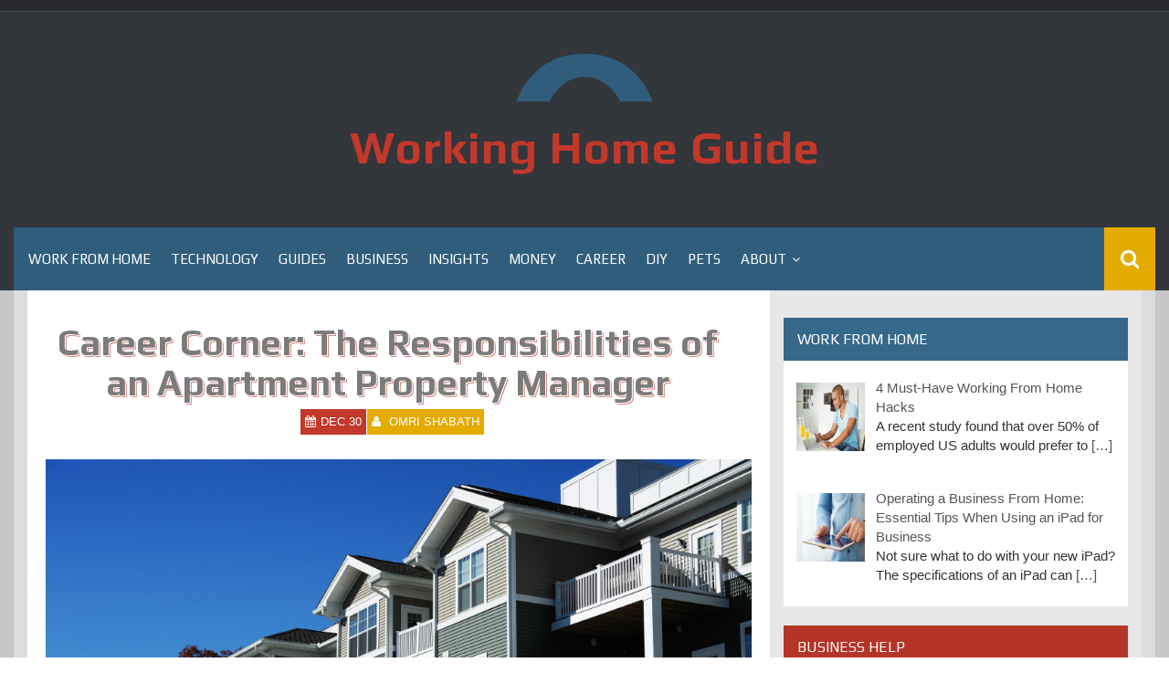

--- FILE ---
content_type: text/html; charset=UTF-8
request_url: https://www.workinghomeguide.com/26979/career-corner-the-responsibilities-of-an-apartment-property-manager
body_size: 13569
content:
<!DOCTYPE html>
<html dir="ltr" lang="en-US">
<head>
    <meta charset="UTF-8">
    <meta name="viewport" content="width=device-width, initial-scale=1">
    <link rel="profile" href="https://gmpg.org/xfn/11">
    <link rel="pingback" href="https://www.workinghomeguide.com/xmlrpc.php">

    <title>Career Corner: The Responsibilities of an Apartment Property Manager</title>
	<style>img:is([sizes="auto" i], [sizes^="auto," i]) { contain-intrinsic-size: 3000px 1500px }</style>
	
		<!-- All in One SEO 4.8.7 - aioseo.com -->
	<meta name="description" content="Are you considering a career change? Are you wondering about what life is like for an apartment property manager? A career in property management offers the opportunity for lots of growth and competitive benefits. Starting down the road can seem intimidating at first, but it may not be as difficult as you think. Here&#039;s what" />
	<meta name="robots" content="max-snippet:-1, max-image-preview:large, max-video-preview:-1" />
	<meta name="author" content="Omri Shabath"/>
	<link rel="canonical" href="https://www.workinghomeguide.com/26979/career-corner-the-responsibilities-of-an-apartment-property-manager" />
	<meta name="generator" content="All in One SEO (AIOSEO) 4.8.7" />
		<script type="application/ld+json" class="aioseo-schema">
			{"@context":"https:\/\/schema.org","@graph":[{"@type":"Article","@id":"https:\/\/www.workinghomeguide.com\/26979\/career-corner-the-responsibilities-of-an-apartment-property-manager#article","name":"Career Corner: The Responsibilities of an Apartment Property Manager","headline":"Career Corner: The Responsibilities of an Apartment Property Manager","author":{"@id":"https:\/\/www.workinghomeguide.com\/author\/omrish#author"},"publisher":{"@id":"https:\/\/www.workinghomeguide.com\/#organization"},"image":{"@type":"ImageObject","url":"https:\/\/www.workinghomeguide.com\/wp-content\/uploads\/2020\/12\/9693413386cebc36dea68442d21daf0a.jpg","width":2000,"height":1331,"caption":"Apartment Property Manager"},"datePublished":"2020-12-30T18:55:04-08:00","dateModified":"2021-01-18T07:11:28-08:00","inLanguage":"en-US","mainEntityOfPage":{"@id":"https:\/\/www.workinghomeguide.com\/26979\/career-corner-the-responsibilities-of-an-apartment-property-manager#webpage"},"isPartOf":{"@id":"https:\/\/www.workinghomeguide.com\/26979\/career-corner-the-responsibilities-of-an-apartment-property-manager#webpage"},"articleSection":"Career"},{"@type":"BreadcrumbList","@id":"https:\/\/www.workinghomeguide.com\/26979\/career-corner-the-responsibilities-of-an-apartment-property-manager#breadcrumblist","itemListElement":[{"@type":"ListItem","@id":"https:\/\/www.workinghomeguide.com#listItem","position":1,"name":"Home","item":"https:\/\/www.workinghomeguide.com","nextItem":{"@type":"ListItem","@id":"https:\/\/www.workinghomeguide.com\/category\/career#listItem","name":"Career"}},{"@type":"ListItem","@id":"https:\/\/www.workinghomeguide.com\/category\/career#listItem","position":2,"name":"Career","item":"https:\/\/www.workinghomeguide.com\/category\/career","nextItem":{"@type":"ListItem","@id":"https:\/\/www.workinghomeguide.com\/26979\/career-corner-the-responsibilities-of-an-apartment-property-manager#listItem","name":"Career Corner: The Responsibilities of an Apartment Property Manager"},"previousItem":{"@type":"ListItem","@id":"https:\/\/www.workinghomeguide.com#listItem","name":"Home"}},{"@type":"ListItem","@id":"https:\/\/www.workinghomeguide.com\/26979\/career-corner-the-responsibilities-of-an-apartment-property-manager#listItem","position":3,"name":"Career Corner: The Responsibilities of an Apartment Property Manager","previousItem":{"@type":"ListItem","@id":"https:\/\/www.workinghomeguide.com\/category\/career#listItem","name":"Career"}}]},{"@type":"Organization","@id":"https:\/\/www.workinghomeguide.com\/#organization","name":"Working Home Guide","url":"https:\/\/www.workinghomeguide.com\/","logo":{"@type":"ImageObject","url":"https:\/\/www.workinghomeguide.com\/wp-content\/uploads\/2018\/04\/whg-icon-9.gif","@id":"https:\/\/www.workinghomeguide.com\/26979\/career-corner-the-responsibilities-of-an-apartment-property-manager\/#organizationLogo","width":150,"height":65},"image":{"@id":"https:\/\/www.workinghomeguide.com\/26979\/career-corner-the-responsibilities-of-an-apartment-property-manager\/#organizationLogo"}},{"@type":"Person","@id":"https:\/\/www.workinghomeguide.com\/author\/omrish#author","url":"https:\/\/www.workinghomeguide.com\/author\/omrish","name":"Omri Shabath","image":{"@type":"ImageObject","@id":"https:\/\/www.workinghomeguide.com\/26979\/career-corner-the-responsibilities-of-an-apartment-property-manager#authorImage","url":"https:\/\/secure.gravatar.com\/avatar\/89b18f88236379fdaa752c55a7ea78c1e0fdd257d4910bf840a8455310568b04?s=96&d=mm&r=g","width":96,"height":96,"caption":"Omri Shabath"}},{"@type":"WebPage","@id":"https:\/\/www.workinghomeguide.com\/26979\/career-corner-the-responsibilities-of-an-apartment-property-manager#webpage","url":"https:\/\/www.workinghomeguide.com\/26979\/career-corner-the-responsibilities-of-an-apartment-property-manager","name":"Career Corner: The Responsibilities of an Apartment Property Manager","description":"Are you considering a career change? Are you wondering about what life is like for an apartment property manager? A career in property management offers the opportunity for lots of growth and competitive benefits. Starting down the road can seem intimidating at first, but it may not be as difficult as you think. Here's what","inLanguage":"en-US","isPartOf":{"@id":"https:\/\/www.workinghomeguide.com\/#website"},"breadcrumb":{"@id":"https:\/\/www.workinghomeguide.com\/26979\/career-corner-the-responsibilities-of-an-apartment-property-manager#breadcrumblist"},"author":{"@id":"https:\/\/www.workinghomeguide.com\/author\/omrish#author"},"creator":{"@id":"https:\/\/www.workinghomeguide.com\/author\/omrish#author"},"image":{"@type":"ImageObject","url":"https:\/\/www.workinghomeguide.com\/wp-content\/uploads\/2020\/12\/9693413386cebc36dea68442d21daf0a.jpg","@id":"https:\/\/www.workinghomeguide.com\/26979\/career-corner-the-responsibilities-of-an-apartment-property-manager\/#mainImage","width":2000,"height":1331,"caption":"Apartment Property Manager"},"primaryImageOfPage":{"@id":"https:\/\/www.workinghomeguide.com\/26979\/career-corner-the-responsibilities-of-an-apartment-property-manager#mainImage"},"datePublished":"2020-12-30T18:55:04-08:00","dateModified":"2021-01-18T07:11:28-08:00"},{"@type":"WebSite","@id":"https:\/\/www.workinghomeguide.com\/#website","url":"https:\/\/www.workinghomeguide.com\/","name":"Working Home Guide","inLanguage":"en-US","publisher":{"@id":"https:\/\/www.workinghomeguide.com\/#organization"}}]}
		</script>
		<!-- All in One SEO -->

<link rel='dns-prefetch' href='//fonts.googleapis.com' />
<link rel="alternate" type="application/rss+xml" title="Working Home Guide &raquo; Feed" href="https://www.workinghomeguide.com/feed" />
<script type="text/javascript">
/* <![CDATA[ */
window._wpemojiSettings = {"baseUrl":"https:\/\/s.w.org\/images\/core\/emoji\/16.0.1\/72x72\/","ext":".png","svgUrl":"https:\/\/s.w.org\/images\/core\/emoji\/16.0.1\/svg\/","svgExt":".svg","source":{"concatemoji":"https:\/\/www.workinghomeguide.com\/wp-includes\/js\/wp-emoji-release.min.js?ver=6.8.3"}};
/*! This file is auto-generated */
!function(s,n){var o,i,e;function c(e){try{var t={supportTests:e,timestamp:(new Date).valueOf()};sessionStorage.setItem(o,JSON.stringify(t))}catch(e){}}function p(e,t,n){e.clearRect(0,0,e.canvas.width,e.canvas.height),e.fillText(t,0,0);var t=new Uint32Array(e.getImageData(0,0,e.canvas.width,e.canvas.height).data),a=(e.clearRect(0,0,e.canvas.width,e.canvas.height),e.fillText(n,0,0),new Uint32Array(e.getImageData(0,0,e.canvas.width,e.canvas.height).data));return t.every(function(e,t){return e===a[t]})}function u(e,t){e.clearRect(0,0,e.canvas.width,e.canvas.height),e.fillText(t,0,0);for(var n=e.getImageData(16,16,1,1),a=0;a<n.data.length;a++)if(0!==n.data[a])return!1;return!0}function f(e,t,n,a){switch(t){case"flag":return n(e,"\ud83c\udff3\ufe0f\u200d\u26a7\ufe0f","\ud83c\udff3\ufe0f\u200b\u26a7\ufe0f")?!1:!n(e,"\ud83c\udde8\ud83c\uddf6","\ud83c\udde8\u200b\ud83c\uddf6")&&!n(e,"\ud83c\udff4\udb40\udc67\udb40\udc62\udb40\udc65\udb40\udc6e\udb40\udc67\udb40\udc7f","\ud83c\udff4\u200b\udb40\udc67\u200b\udb40\udc62\u200b\udb40\udc65\u200b\udb40\udc6e\u200b\udb40\udc67\u200b\udb40\udc7f");case"emoji":return!a(e,"\ud83e\udedf")}return!1}function g(e,t,n,a){var r="undefined"!=typeof WorkerGlobalScope&&self instanceof WorkerGlobalScope?new OffscreenCanvas(300,150):s.createElement("canvas"),o=r.getContext("2d",{willReadFrequently:!0}),i=(o.textBaseline="top",o.font="600 32px Arial",{});return e.forEach(function(e){i[e]=t(o,e,n,a)}),i}function t(e){var t=s.createElement("script");t.src=e,t.defer=!0,s.head.appendChild(t)}"undefined"!=typeof Promise&&(o="wpEmojiSettingsSupports",i=["flag","emoji"],n.supports={everything:!0,everythingExceptFlag:!0},e=new Promise(function(e){s.addEventListener("DOMContentLoaded",e,{once:!0})}),new Promise(function(t){var n=function(){try{var e=JSON.parse(sessionStorage.getItem(o));if("object"==typeof e&&"number"==typeof e.timestamp&&(new Date).valueOf()<e.timestamp+604800&&"object"==typeof e.supportTests)return e.supportTests}catch(e){}return null}();if(!n){if("undefined"!=typeof Worker&&"undefined"!=typeof OffscreenCanvas&&"undefined"!=typeof URL&&URL.createObjectURL&&"undefined"!=typeof Blob)try{var e="postMessage("+g.toString()+"("+[JSON.stringify(i),f.toString(),p.toString(),u.toString()].join(",")+"));",a=new Blob([e],{type:"text/javascript"}),r=new Worker(URL.createObjectURL(a),{name:"wpTestEmojiSupports"});return void(r.onmessage=function(e){c(n=e.data),r.terminate(),t(n)})}catch(e){}c(n=g(i,f,p,u))}t(n)}).then(function(e){for(var t in e)n.supports[t]=e[t],n.supports.everything=n.supports.everything&&n.supports[t],"flag"!==t&&(n.supports.everythingExceptFlag=n.supports.everythingExceptFlag&&n.supports[t]);n.supports.everythingExceptFlag=n.supports.everythingExceptFlag&&!n.supports.flag,n.DOMReady=!1,n.readyCallback=function(){n.DOMReady=!0}}).then(function(){return e}).then(function(){var e;n.supports.everything||(n.readyCallback(),(e=n.source||{}).concatemoji?t(e.concatemoji):e.wpemoji&&e.twemoji&&(t(e.twemoji),t(e.wpemoji)))}))}((window,document),window._wpemojiSettings);
/* ]]> */
</script>
<style id='wp-emoji-styles-inline-css' type='text/css'>

	img.wp-smiley, img.emoji {
		display: inline !important;
		border: none !important;
		box-shadow: none !important;
		height: 1em !important;
		width: 1em !important;
		margin: 0 0.07em !important;
		vertical-align: -0.1em !important;
		background: none !important;
		padding: 0 !important;
	}
</style>
<link rel='stylesheet' id='wp-block-library-css' href='https://www.workinghomeguide.com/wp-includes/css/dist/block-library/style.min.css?ver=6.8.3' type='text/css' media='all' />
<style id='classic-theme-styles-inline-css' type='text/css'>
/*! This file is auto-generated */
.wp-block-button__link{color:#fff;background-color:#32373c;border-radius:9999px;box-shadow:none;text-decoration:none;padding:calc(.667em + 2px) calc(1.333em + 2px);font-size:1.125em}.wp-block-file__button{background:#32373c;color:#fff;text-decoration:none}
</style>
<style id='global-styles-inline-css' type='text/css'>
:root{--wp--preset--aspect-ratio--square: 1;--wp--preset--aspect-ratio--4-3: 4/3;--wp--preset--aspect-ratio--3-4: 3/4;--wp--preset--aspect-ratio--3-2: 3/2;--wp--preset--aspect-ratio--2-3: 2/3;--wp--preset--aspect-ratio--16-9: 16/9;--wp--preset--aspect-ratio--9-16: 9/16;--wp--preset--color--black: #000000;--wp--preset--color--cyan-bluish-gray: #abb8c3;--wp--preset--color--white: #ffffff;--wp--preset--color--pale-pink: #f78da7;--wp--preset--color--vivid-red: #cf2e2e;--wp--preset--color--luminous-vivid-orange: #ff6900;--wp--preset--color--luminous-vivid-amber: #fcb900;--wp--preset--color--light-green-cyan: #7bdcb5;--wp--preset--color--vivid-green-cyan: #00d084;--wp--preset--color--pale-cyan-blue: #8ed1fc;--wp--preset--color--vivid-cyan-blue: #0693e3;--wp--preset--color--vivid-purple: #9b51e0;--wp--preset--gradient--vivid-cyan-blue-to-vivid-purple: linear-gradient(135deg,rgba(6,147,227,1) 0%,rgb(155,81,224) 100%);--wp--preset--gradient--light-green-cyan-to-vivid-green-cyan: linear-gradient(135deg,rgb(122,220,180) 0%,rgb(0,208,130) 100%);--wp--preset--gradient--luminous-vivid-amber-to-luminous-vivid-orange: linear-gradient(135deg,rgba(252,185,0,1) 0%,rgba(255,105,0,1) 100%);--wp--preset--gradient--luminous-vivid-orange-to-vivid-red: linear-gradient(135deg,rgba(255,105,0,1) 0%,rgb(207,46,46) 100%);--wp--preset--gradient--very-light-gray-to-cyan-bluish-gray: linear-gradient(135deg,rgb(238,238,238) 0%,rgb(169,184,195) 100%);--wp--preset--gradient--cool-to-warm-spectrum: linear-gradient(135deg,rgb(74,234,220) 0%,rgb(151,120,209) 20%,rgb(207,42,186) 40%,rgb(238,44,130) 60%,rgb(251,105,98) 80%,rgb(254,248,76) 100%);--wp--preset--gradient--blush-light-purple: linear-gradient(135deg,rgb(255,206,236) 0%,rgb(152,150,240) 100%);--wp--preset--gradient--blush-bordeaux: linear-gradient(135deg,rgb(254,205,165) 0%,rgb(254,45,45) 50%,rgb(107,0,62) 100%);--wp--preset--gradient--luminous-dusk: linear-gradient(135deg,rgb(255,203,112) 0%,rgb(199,81,192) 50%,rgb(65,88,208) 100%);--wp--preset--gradient--pale-ocean: linear-gradient(135deg,rgb(255,245,203) 0%,rgb(182,227,212) 50%,rgb(51,167,181) 100%);--wp--preset--gradient--electric-grass: linear-gradient(135deg,rgb(202,248,128) 0%,rgb(113,206,126) 100%);--wp--preset--gradient--midnight: linear-gradient(135deg,rgb(2,3,129) 0%,rgb(40,116,252) 100%);--wp--preset--font-size--small: 13px;--wp--preset--font-size--medium: 20px;--wp--preset--font-size--large: 36px;--wp--preset--font-size--x-large: 42px;--wp--preset--spacing--20: 0.44rem;--wp--preset--spacing--30: 0.67rem;--wp--preset--spacing--40: 1rem;--wp--preset--spacing--50: 1.5rem;--wp--preset--spacing--60: 2.25rem;--wp--preset--spacing--70: 3.38rem;--wp--preset--spacing--80: 5.06rem;--wp--preset--shadow--natural: 6px 6px 9px rgba(0, 0, 0, 0.2);--wp--preset--shadow--deep: 12px 12px 50px rgba(0, 0, 0, 0.4);--wp--preset--shadow--sharp: 6px 6px 0px rgba(0, 0, 0, 0.2);--wp--preset--shadow--outlined: 6px 6px 0px -3px rgba(255, 255, 255, 1), 6px 6px rgba(0, 0, 0, 1);--wp--preset--shadow--crisp: 6px 6px 0px rgba(0, 0, 0, 1);}:where(.is-layout-flex){gap: 0.5em;}:where(.is-layout-grid){gap: 0.5em;}body .is-layout-flex{display: flex;}.is-layout-flex{flex-wrap: wrap;align-items: center;}.is-layout-flex > :is(*, div){margin: 0;}body .is-layout-grid{display: grid;}.is-layout-grid > :is(*, div){margin: 0;}:where(.wp-block-columns.is-layout-flex){gap: 2em;}:where(.wp-block-columns.is-layout-grid){gap: 2em;}:where(.wp-block-post-template.is-layout-flex){gap: 1.25em;}:where(.wp-block-post-template.is-layout-grid){gap: 1.25em;}.has-black-color{color: var(--wp--preset--color--black) !important;}.has-cyan-bluish-gray-color{color: var(--wp--preset--color--cyan-bluish-gray) !important;}.has-white-color{color: var(--wp--preset--color--white) !important;}.has-pale-pink-color{color: var(--wp--preset--color--pale-pink) !important;}.has-vivid-red-color{color: var(--wp--preset--color--vivid-red) !important;}.has-luminous-vivid-orange-color{color: var(--wp--preset--color--luminous-vivid-orange) !important;}.has-luminous-vivid-amber-color{color: var(--wp--preset--color--luminous-vivid-amber) !important;}.has-light-green-cyan-color{color: var(--wp--preset--color--light-green-cyan) !important;}.has-vivid-green-cyan-color{color: var(--wp--preset--color--vivid-green-cyan) !important;}.has-pale-cyan-blue-color{color: var(--wp--preset--color--pale-cyan-blue) !important;}.has-vivid-cyan-blue-color{color: var(--wp--preset--color--vivid-cyan-blue) !important;}.has-vivid-purple-color{color: var(--wp--preset--color--vivid-purple) !important;}.has-black-background-color{background-color: var(--wp--preset--color--black) !important;}.has-cyan-bluish-gray-background-color{background-color: var(--wp--preset--color--cyan-bluish-gray) !important;}.has-white-background-color{background-color: var(--wp--preset--color--white) !important;}.has-pale-pink-background-color{background-color: var(--wp--preset--color--pale-pink) !important;}.has-vivid-red-background-color{background-color: var(--wp--preset--color--vivid-red) !important;}.has-luminous-vivid-orange-background-color{background-color: var(--wp--preset--color--luminous-vivid-orange) !important;}.has-luminous-vivid-amber-background-color{background-color: var(--wp--preset--color--luminous-vivid-amber) !important;}.has-light-green-cyan-background-color{background-color: var(--wp--preset--color--light-green-cyan) !important;}.has-vivid-green-cyan-background-color{background-color: var(--wp--preset--color--vivid-green-cyan) !important;}.has-pale-cyan-blue-background-color{background-color: var(--wp--preset--color--pale-cyan-blue) !important;}.has-vivid-cyan-blue-background-color{background-color: var(--wp--preset--color--vivid-cyan-blue) !important;}.has-vivid-purple-background-color{background-color: var(--wp--preset--color--vivid-purple) !important;}.has-black-border-color{border-color: var(--wp--preset--color--black) !important;}.has-cyan-bluish-gray-border-color{border-color: var(--wp--preset--color--cyan-bluish-gray) !important;}.has-white-border-color{border-color: var(--wp--preset--color--white) !important;}.has-pale-pink-border-color{border-color: var(--wp--preset--color--pale-pink) !important;}.has-vivid-red-border-color{border-color: var(--wp--preset--color--vivid-red) !important;}.has-luminous-vivid-orange-border-color{border-color: var(--wp--preset--color--luminous-vivid-orange) !important;}.has-luminous-vivid-amber-border-color{border-color: var(--wp--preset--color--luminous-vivid-amber) !important;}.has-light-green-cyan-border-color{border-color: var(--wp--preset--color--light-green-cyan) !important;}.has-vivid-green-cyan-border-color{border-color: var(--wp--preset--color--vivid-green-cyan) !important;}.has-pale-cyan-blue-border-color{border-color: var(--wp--preset--color--pale-cyan-blue) !important;}.has-vivid-cyan-blue-border-color{border-color: var(--wp--preset--color--vivid-cyan-blue) !important;}.has-vivid-purple-border-color{border-color: var(--wp--preset--color--vivid-purple) !important;}.has-vivid-cyan-blue-to-vivid-purple-gradient-background{background: var(--wp--preset--gradient--vivid-cyan-blue-to-vivid-purple) !important;}.has-light-green-cyan-to-vivid-green-cyan-gradient-background{background: var(--wp--preset--gradient--light-green-cyan-to-vivid-green-cyan) !important;}.has-luminous-vivid-amber-to-luminous-vivid-orange-gradient-background{background: var(--wp--preset--gradient--luminous-vivid-amber-to-luminous-vivid-orange) !important;}.has-luminous-vivid-orange-to-vivid-red-gradient-background{background: var(--wp--preset--gradient--luminous-vivid-orange-to-vivid-red) !important;}.has-very-light-gray-to-cyan-bluish-gray-gradient-background{background: var(--wp--preset--gradient--very-light-gray-to-cyan-bluish-gray) !important;}.has-cool-to-warm-spectrum-gradient-background{background: var(--wp--preset--gradient--cool-to-warm-spectrum) !important;}.has-blush-light-purple-gradient-background{background: var(--wp--preset--gradient--blush-light-purple) !important;}.has-blush-bordeaux-gradient-background{background: var(--wp--preset--gradient--blush-bordeaux) !important;}.has-luminous-dusk-gradient-background{background: var(--wp--preset--gradient--luminous-dusk) !important;}.has-pale-ocean-gradient-background{background: var(--wp--preset--gradient--pale-ocean) !important;}.has-electric-grass-gradient-background{background: var(--wp--preset--gradient--electric-grass) !important;}.has-midnight-gradient-background{background: var(--wp--preset--gradient--midnight) !important;}.has-small-font-size{font-size: var(--wp--preset--font-size--small) !important;}.has-medium-font-size{font-size: var(--wp--preset--font-size--medium) !important;}.has-large-font-size{font-size: var(--wp--preset--font-size--large) !important;}.has-x-large-font-size{font-size: var(--wp--preset--font-size--x-large) !important;}
:where(.wp-block-post-template.is-layout-flex){gap: 1.25em;}:where(.wp-block-post-template.is-layout-grid){gap: 1.25em;}
:where(.wp-block-columns.is-layout-flex){gap: 2em;}:where(.wp-block-columns.is-layout-grid){gap: 2em;}
:root :where(.wp-block-pullquote){font-size: 1.5em;line-height: 1.6;}
</style>
<link rel='stylesheet' id='acx_smw_widget_style-css' href='https://www.workinghomeguide.com/wp-content/plugins/acurax-social-media-widget/css/style.css?v=3.2.10&#038;ver=6.8.3' type='text/css' media='all' />
<link rel='stylesheet' id='contact-form-7-css' href='https://www.workinghomeguide.com/wp-content/plugins/contact-form-7/includes/css/styles.css?ver=6.1.1' type='text/css' media='all' />
<link rel='stylesheet' id='dhnf-style-css' href='https://www.workinghomeguide.com/wp-content/plugins/external-links-nofollow-open-in-new-tab-favicon/style.css?ver=6.8.3' type='text/css' media='all' />
<link rel='stylesheet' id='synapse-style-css' href='https://www.workinghomeguide.com/wp-content/themes/synapse/style.css?ver=6.8.3' type='text/css' media='all' />
<link rel='stylesheet' id='synapse-title-font-css' href='//fonts.googleapis.com/css?family=Play%3A100%2C300%2C400%2C700&#038;ver=6.8.3' type='text/css' media='all' />
<link rel='stylesheet' id='font-awesome-css' href='https://www.workinghomeguide.com/wp-content/themes/synapse/assets/font-awesome/css/font-awesome.min.css?ver=6.8.3' type='text/css' media='all' />
<link rel='stylesheet' id='bootstrap-css' href='https://www.workinghomeguide.com/wp-content/themes/synapse/assets/bootstrap/css/bootstrap.min.css?ver=6.8.3' type='text/css' media='all' />
<link rel='stylesheet' id='hover-css-css' href='https://www.workinghomeguide.com/wp-content/themes/synapse/assets/css/hover.min.css?ver=6.8.3' type='text/css' media='all' />
<link rel='stylesheet' id='flex-images-css' href='https://www.workinghomeguide.com/wp-content/themes/synapse/assets/css/jquery.flex-images.css?ver=6.8.3' type='text/css' media='all' />
<link rel='stylesheet' id='slicknav-css' href='https://www.workinghomeguide.com/wp-content/themes/synapse/assets/css/slicknav.css?ver=6.8.3' type='text/css' media='all' />
<link rel='stylesheet' id='swiper-css' href='https://www.workinghomeguide.com/wp-content/themes/synapse/assets/css/swiper.min.css?ver=6.8.3' type='text/css' media='all' />
<link rel='stylesheet' id='synapse-main-theme-style-css' href='https://www.workinghomeguide.com/wp-content/themes/synapse/assets/theme-styles/css/default.css' type='text/css' media='all' />
<link rel='stylesheet' id='recent-posts-widget-with-thumbnails-public-style-css' href='https://www.workinghomeguide.com/wp-content/plugins/recent-posts-widget-with-thumbnails/public.css?ver=7.1.1' type='text/css' media='all' />
<link rel='stylesheet' id='wp-pagenavi-css' href='https://www.workinghomeguide.com/wp-content/plugins/wp-pagenavi/pagenavi-css.css?ver=2.70' type='text/css' media='all' />
<script type="text/javascript" src="https://www.workinghomeguide.com/wp-includes/js/jquery/jquery.min.js?ver=3.7.1" id="jquery-core-js"></script>
<script type="text/javascript" src="https://www.workinghomeguide.com/wp-includes/js/jquery/jquery-migrate.min.js?ver=3.4.1" id="jquery-migrate-js"></script>
<script type="text/javascript" src="https://www.workinghomeguide.com/wp-content/themes/synapse/js/external.js?ver=20120206" id="synapse-externaljs-js"></script>
<script type="text/javascript" src="https://www.workinghomeguide.com/wp-content/themes/synapse/js/custom.js?ver=6.8.3" id="synapse-custom-js-js"></script>
<link rel="https://api.w.org/" href="https://www.workinghomeguide.com/wp-json/" /><link rel="alternate" title="JSON" type="application/json" href="https://www.workinghomeguide.com/wp-json/wp/v2/posts/26979" /><link rel="EditURI" type="application/rsd+xml" title="RSD" href="https://www.workinghomeguide.com/xmlrpc.php?rsd" />
<meta name="generator" content="WordPress 6.8.3" />
<link rel='shortlink' href='https://www.workinghomeguide.com/?p=26979' />
<link rel="alternate" title="oEmbed (JSON)" type="application/json+oembed" href="https://www.workinghomeguide.com/wp-json/oembed/1.0/embed?url=https%3A%2F%2Fwww.workinghomeguide.com%2F26979%2Fcareer-corner-the-responsibilities-of-an-apartment-property-manager" />
<link rel="alternate" title="oEmbed (XML)" type="text/xml+oembed" href="https://www.workinghomeguide.com/wp-json/oembed/1.0/embed?url=https%3A%2F%2Fwww.workinghomeguide.com%2F26979%2Fcareer-corner-the-responsibilities-of-an-apartment-property-manager&#038;format=xml" />



<!-- Starting Styles For Social Media Icon From Acurax International www.acurax.com -->
<style type='text/css'>
#acx_social_widget img 
{
width: 16px; 
}
#acx_social_widget 
{
min-width:0px; 
position: static; 
}
.acx_smw_float_fix a 
{
display:inline-block; 
}
</style>
<!-- Ending Styles For Social Media Icon From Acurax International www.acurax.com -->



<!-- This site is powered by Tweet, Like, Plusone and Share Plugin - http://techxt.com/tweet-like-google-1-and-share-plugin-wordpress/ -->
<style type="text/css">div.socialicons{float:left;display:block;margin-right: 10px;line-height: 1;padding-bottom:10px;}div.socialiconsv{line-height: 1;}div.socialiconsv p{line-height: 1;display:none;}div.socialicons p{margin-bottom: 0px !important;margin-top: 0px !important;padding-bottom: 0px !important;padding-top: 0px !important;}div.social4iv{background: none repeat scroll 0 0 #FFFFFF;border: 1px solid #aaa;border-radius: 3px 3px 3px 3px;box-shadow: 3px 3px 3px #DDDDDD;padding: 3px;position: fixed;text-align: center;top: 55px;width: 76px;display:none;}div.socialiconsv{padding-bottom: 5px;}</style>
<style id='custom-css-mods'>#masthead #site-logo img { transform-origin: center; }.site-description { color: #aaa; }#colophon .footer_credit_line { display: none }#primary-mono .entry-content{ font-size:14px;}</style></head>
<body class="wp-singular post-template-default single single-post postid-26979 single-format-standard wp-custom-logo wp-theme-synapse group-blog">
<div id="page" class="hfeed site">
	<a class="skip-link screen-reader-text" href="#content">Skip to content</a>

    <div id="jumbosearch">
    <span class="fa fa-remove closeicon"></span>
    <div class="form">
        <form role="search" method="get" class="search-form" action="https://www.workinghomeguide.com/">
				<label>
					<span class="screen-reader-text">Search for:</span>
					<input type="search" class="search-field" placeholder="Search &hellip;" value="" name="s" />
				</label>
				<input type="submit" class="search-submit" value="Search" />
			</form>    </div>
</div>
        <div id="top-bar">
    <div class="container-fluid">

        <div id="top-menu">
                    </div>

        <div id="woocommerce-zone">
            

        </div>

    </div>

</div>    <header id="masthead" class="site-header" role="banner">
    <div class="container masthead-container">
        <div class="site-branding">
                            <div class="site-logo">
                    <a href="https://www.workinghomeguide.com/" class="custom-logo-link" rel="home"><img width="150" height="65" src="https://www.workinghomeguide.com/wp-content/uploads/2018/04/whg-icon-9.gif" class="custom-logo" alt="Working Home Guide" decoding="async" /></a>                </div>
                        <div id="text-title-desc">
                <h1 class="site-title title-font"><a href="https://www.workinghomeguide.com/" rel="home">Working Home Guide</a></h1>
                <h3 class="site-description"></h3>
            </div>
        </div>

    </div>

    <div id="bar" class="container-fluid">

        <div id="slickmenu"></div>
        <nav id="site-navigation" class="main-navigation" role="navigation">
    <div class="menu-main-below-menu-container"><ul id="menu-main-below-menu" class="menu"><li id="menu-item-25759" class="menu-item menu-item-type-taxonomy menu-item-object-category"><a href="https://www.workinghomeguide.com/category/work-from-home"></i>Work from Home</a></li>
<li id="menu-item-8935" class="menu-item menu-item-type-taxonomy menu-item-object-category"><a href="https://www.workinghomeguide.com/category/technology"></i>Technology</a></li>
<li id="menu-item-8941" class="menu-item menu-item-type-taxonomy menu-item-object-category"><a href="https://www.workinghomeguide.com/category/guides"></i>Guides</a></li>
<li id="menu-item-8938" class="menu-item menu-item-type-taxonomy menu-item-object-category"><a href="https://www.workinghomeguide.com/category/business"></i>Business</a></li>
<li id="menu-item-8937" class="menu-item menu-item-type-taxonomy menu-item-object-category"><a href="https://www.workinghomeguide.com/category/insights"></i>Insights</a></li>
<li id="menu-item-8939" class="menu-item menu-item-type-taxonomy menu-item-object-category"><a href="https://www.workinghomeguide.com/category/money"></i>Money</a></li>
<li id="menu-item-8940" class="menu-item menu-item-type-taxonomy menu-item-object-category current-post-ancestor current-menu-parent current-post-parent"><a href="https://www.workinghomeguide.com/category/career"></i>Career</a></li>
<li id="menu-item-16993" class="menu-item menu-item-type-taxonomy menu-item-object-category"><a href="https://www.workinghomeguide.com/category/diy"></i>DIY</a></li>
<li id="menu-item-17009" class="menu-item menu-item-type-taxonomy menu-item-object-category"><a href="https://www.workinghomeguide.com/category/pets"></i>Pets</a></li>
<li id="menu-item-26666" class="menu-item menu-item-type-custom menu-item-object-custom menu-item-has-children"><a href="#"></i>About</a>
<ul class="sub-menu">
	<li id="menu-item-26665" class="menu-item menu-item-type-post_type menu-item-object-page"><a href="https://www.workinghomeguide.com/about-the-site"></i>About Us</a></li>
	<li id="menu-item-26664" class="menu-item menu-item-type-post_type menu-item-object-page"><a href="https://www.workinghomeguide.com/contact-us"></i>Contact Us</a></li>
	<li id="menu-item-26663" class="menu-item menu-item-type-post_type menu-item-object-page"><a href="https://www.workinghomeguide.com/privacy-policy"></i>Privacy Policy</a></li>
</ul>
</li>
</ul></div></nav><!-- #site-navigation -->
        <div id="searchicon">
            <i class="fa fa-search"></i>
        </div>

        <div class="social-icons">
                    </div>

    </div><!--#bar-->

</header><!-- #masthead -->
	<div class="mega-container container-fluid">
	
	
	
        <div id="content" class="site-content">

	
	
	<div id="primary-mono" class="content-area col-md-8">
		<main id="main" class="site-main" role="main">
		
		
			
<article id="post-26979" class="post-26979 post type-post status-publish format-standard has-post-thumbnail hentry category-career">
	
	<header class="entry-header single-entry-header col-md-12">
			<h1 class="entry-title title-font">Career Corner: The Responsibilities of an Apartment Property Manager</h1>			
			
			<div class="entry-meta">
				<span class="posted-on"><i class="fa fa-calendar"></i><a href="https://www.workinghomeguide.com/26979/career-corner-the-responsibilities-of-an-apartment-property-manager" rel="bookmark"><time class="entry-date published" datetime="2020-12-30T18:55:04-08:00">Dec 30</time><time class="updated" datetime="2021-01-18T07:11:28-08:00">Jan 18</time></a></span><span class="byline"> <i class="fa fa-user"></i> <span class="author vcard"><a class="url fn n" href="https://www.workinghomeguide.com/author/omrish">Omri Shabath</a></span></span>			</div><!-- .entry-meta -->
		</header><!-- .entry-header -->

	<div id="featured-image">
			<img width="2000" height="1331" src="https://www.workinghomeguide.com/wp-content/uploads/2020/12/9693413386cebc36dea68442d21daf0a.jpg" class="attachment-full size-full wp-post-image" alt="Apartment Property Manager" decoding="async" fetchpriority="high" srcset="https://www.workinghomeguide.com/wp-content/uploads/2020/12/9693413386cebc36dea68442d21daf0a.jpg 2000w, https://www.workinghomeguide.com/wp-content/uploads/2020/12/9693413386cebc36dea68442d21daf0a-300x200.jpg 300w, https://www.workinghomeguide.com/wp-content/uploads/2020/12/9693413386cebc36dea68442d21daf0a-1024x681.jpg 1024w, https://www.workinghomeguide.com/wp-content/uploads/2020/12/9693413386cebc36dea68442d21daf0a-200x133.jpg 200w, https://www.workinghomeguide.com/wp-content/uploads/2020/12/9693413386cebc36dea68442d21daf0a-768x511.jpg 768w" sizes="(max-width: 2000px) 100vw, 2000px" />		</div>
			
			
	<div class="entry-content">
		<p>Are you considering a career change? Are you wondering about what life is like for an apartment property manager?</p>
<p>A career in property management offers the opportunity for lots of growth and competitive benefits. Starting down the road can seem intimidating at first, but it may not be as difficult as you think.</p>
<p>Here’s what you need to know about breaking into apartment property management.</p>
<h2>1. How Do You Become an Apartment Property Manager?</h2>
<p>If you want to manage properties, it helps to have a bachelor’s degree in a related field. These include real estate, accounting, or business management. It’s possible to get hired without one, but many of today’s companies will be looking for a degree.</p>
<p>The specific requirements for becoming a property manager will vary by state. It will also depend upon the types of properties you wish to manage.</p>
<p>For example, in the state of New York, you must be at least twenty years old and complete a 75-hour real estate salesperson qualifying course. You must also pass a qualifying exam. </p>
<p>In addition, you’ll need to pass a forty-five-hour real estate broker course in order to become a property manager. You’ll also need to have at least one year of experience as a licensed real estate salesperson. If not, two years of experience in general real estate can also qualify you.</p>
<p>While more specific certifications may not be necessary in order to obtain a property management position, it can say something important to potential employers and clients about your dedication and professionalism. You may want to get certified as a Certified Management Professional (RPM) or a Certified Apartment Manager (CAM.) </p>
<h2>2. How Do You Get Your First Property Manager Position?</h2>
<p>You’ll want to hustle when you’re looking for your first job as an apartment property manager. Regularly check job boards and sign yourself up for <a href="https://www.entrepreneur.com/article/281743">social media networking </a>sites where you can find out about available positions.</p>
<p>You’ll want to let any professional contacts know that you’re looking for a property manager position. This includes any real estate agents and any other pros in the field you communicate with online. Let them know what you’re qualifications are and how confident you are that you can do a good job.</p>
<p>It’s also important to stay updated on the latest practices in your industry by following manager blogs online. These are also great places to learn about potential employment opportunities.</p>
<h2>3. What Skills Do You Need?</h2>
<p>Besides the right education and certifications, property managers also need certain <a href="https://www.thebalancecareers.com/what-are-soft-skills-2060852">“soft” skills</a> that will make them successful. </p>
<p>Important skills include attention to detail and good communication. You’ll want to respond to all emails and phone calls as quickly as possible. </p>
<p>A good property manager will also have the sales skills to continue to market a property. The right kind of professional will be positive, patient, and good at fielding any problems that could come their way.</p>
<h2>4. What Will Your Responsibilities Be Like?</h2>
<p>A property manager will wear many hats from day to day, so you’ll want to be certain you’re ready to handle all of your potential duties.</p>
<p>Property managers in apartment buildings are responsible for advertising and filling vacancies. They’ll also need to negotiate leases and enforce them when necessary. </p>
<p>A property manager will need to determine a fair rent rate. This requires taking a look at the overhead involved in running a building. You’ll also need to look into depreciation, taxes, and profits.</p>
<p>A property manager will need to show units and collect security deposits. They’re also responsible for fielding tenant complaints and enforcing the rules. </p>
<p>You’ll need to make purchases that will benefit your property. For example, <a href="https://nationallockersandshelving.com/category/electronic-lockers/">check out these electronic lockers</a>. Remember that there will always be ways for you to improve and develop the building.</p>
<p>A good property manager will regularly inspect a property and see that needed repairs are attended to right away. They will plan renovations. A property manager is also responsible for contracting with landscaping and snow removal companies to make sure that the property is clean and safe. </p>
<p>Property managers will need to have excellent bookkeeping skills, as well as the patience and honesty to deal with tenants. They’ll also need to have knowledge of local laws and regulations.</p>
<p>Property managers will be able to identify needed repairs and maintenance based upon their education and experience. They’ll also need to have the people skills to find quality tenants to live and stay on the property.  </p>
<h2>5. What Are the Benefits of Property Management?</h2>
<p>A career in property management means that you’ll have a nice income and solid benefits. You’ll also be eligible for tax deductions, especially if you’re spending money in order to make repairs.</p>
<p>Many property managers enjoy the flexibility of their new career. They’ll be in a position to make important decisions about costs, terms, and contracts.</p>
<p>Property managers are in high demand, and you’ll have your fair share of opportunities if you’re good at what you do. This is because the job requires such a unique blend of skill sets.</p>
<p>Property management opens the door to career growth in real estate. It’s also a great way to meet new people, as you’ll be regularly communicating with folks from all walks of life. If you’re a friendly person, property management could be a networking-friendly career for you.</p>
<h2>Movin’ Up</h2>
<p>A career as an apartment property manager is about so much more than spreadsheets and ads. It’s a step up in the real estate industry that will allow you to bring many different skills together. And it could be the key to a fulfilling future.</p>
<p>Don’t stop getting smart about your future now. For more great advice on exciting careers, read our blog today. </p>
			</div><!-- .entry-content -->

	<footer class="entry-footer">
		<span class="cat-links">Posted in <a href="https://www.workinghomeguide.com/category/career" rel="category tag">Career</a></span>	</footer><!-- .entry-footer -->
</article><!-- #post-## -->

			
		
		</main><!-- #main -->
	</div><!-- #primary -->

<div id="secondary" class="widget-area col-md-4" role="complementary">
	<aside id="recent-posts-widget-with-thumbnails-7" class="widget recent-posts-widget-with-thumbnails">
<div id="rpwwt-recent-posts-widget-with-thumbnails-7" class="rpwwt-widget">
<h3 class="widget-title title-font">Work From Home</h3>
	<ul>
		<li><a href="https://www.workinghomeguide.com/27176/4-must-have-working-from-home-hacks"><img width="75" height="50" src="https://www.workinghomeguide.com/wp-content/uploads/2021/11/1a4637be448f7eead3576897232b1310-200x133.jpg" class="attachment-75x75 size-75x75 wp-post-image" alt="Working From Home Hacks" decoding="async" loading="lazy" srcset="https://www.workinghomeguide.com/wp-content/uploads/2021/11/1a4637be448f7eead3576897232b1310-200x133.jpg 200w, https://www.workinghomeguide.com/wp-content/uploads/2021/11/1a4637be448f7eead3576897232b1310-300x200.jpg 300w, https://www.workinghomeguide.com/wp-content/uploads/2021/11/1a4637be448f7eead3576897232b1310-1024x682.jpg 1024w, https://www.workinghomeguide.com/wp-content/uploads/2021/11/1a4637be448f7eead3576897232b1310-768x512.jpg 768w, https://www.workinghomeguide.com/wp-content/uploads/2021/11/1a4637be448f7eead3576897232b1310.jpg 2000w" sizes="auto, (max-width: 75px) 100vw, 75px" /><span class="rpwwt-post-title">4 Must-Have Working From Home Hacks</span></a><div class="rpwwt-post-excerpt">A recent study found that over 50% of employed US adults would prefer to <a href="https://www.workinghomeguide.com/27176/4-must-have-working-from-home-hacks" class="rpwwt-post-excerpt-more"> […]</a></div></li>
		<li><a href="https://www.workinghomeguide.com/27003/operating-a-business-from-home-essential-tips-when-using-an-ipad-for-business"><img width="75" height="50" src="https://www.workinghomeguide.com/wp-content/uploads/2021/01/46467a86ec89e1657e9b4cea5082ca52-200x133.jpg" class="attachment-75x75 size-75x75 wp-post-image" alt="iPad for Business" decoding="async" loading="lazy" srcset="https://www.workinghomeguide.com/wp-content/uploads/2021/01/46467a86ec89e1657e9b4cea5082ca52-200x133.jpg 200w, https://www.workinghomeguide.com/wp-content/uploads/2021/01/46467a86ec89e1657e9b4cea5082ca52-300x200.jpg 300w, https://www.workinghomeguide.com/wp-content/uploads/2021/01/46467a86ec89e1657e9b4cea5082ca52-1024x682.jpg 1024w, https://www.workinghomeguide.com/wp-content/uploads/2021/01/46467a86ec89e1657e9b4cea5082ca52-768x512.jpg 768w, https://www.workinghomeguide.com/wp-content/uploads/2021/01/46467a86ec89e1657e9b4cea5082ca52.jpg 2000w" sizes="auto, (max-width: 75px) 100vw, 75px" /><span class="rpwwt-post-title">Operating a Business From Home: Essential Tips When Using an iPad for Business</span></a><div class="rpwwt-post-excerpt">Not sure what to do with your new iPad? The specifications of an iPad can <a href="https://www.workinghomeguide.com/27003/operating-a-business-from-home-essential-tips-when-using-an-ipad-for-business" class="rpwwt-post-excerpt-more"> […]</a></div></li>
	</ul>
</div><!-- .rpwwt-widget -->
</aside><aside id="recent-posts-widget-with-thumbnails-4" class="widget recent-posts-widget-with-thumbnails">
<div id="rpwwt-recent-posts-widget-with-thumbnails-4" class="rpwwt-widget">
<h3 class="widget-title title-font">Business Help</h3>
	<ul>
		<li><a href="https://www.workinghomeguide.com/27389/the-benefits-of-hiring-freelancers-a-guide-for-businesses"><img width="75" height="51" src="https://www.workinghomeguide.com/wp-content/uploads/2022/06/f538c84232d1bbda1adafdc37297c38f-200x137.jpg" class="attachment-75x75 size-75x75 wp-post-image" alt="Benefits of Hiring Freelancers" decoding="async" loading="lazy" srcset="https://www.workinghomeguide.com/wp-content/uploads/2022/06/f538c84232d1bbda1adafdc37297c38f-200x137.jpg 200w, https://www.workinghomeguide.com/wp-content/uploads/2022/06/f538c84232d1bbda1adafdc37297c38f-300x206.jpg 300w, https://www.workinghomeguide.com/wp-content/uploads/2022/06/f538c84232d1bbda1adafdc37297c38f-1024x703.jpg 1024w, https://www.workinghomeguide.com/wp-content/uploads/2022/06/f538c84232d1bbda1adafdc37297c38f-768x528.jpg 768w, https://www.workinghomeguide.com/wp-content/uploads/2022/06/f538c84232d1bbda1adafdc37297c38f.jpg 2000w" sizes="auto, (max-width: 75px) 100vw, 75px" /><span class="rpwwt-post-title">The Benefits of Hiring Freelancers: A Guide for Businesses</span></a><div class="rpwwt-post-excerpt">Outsourcing work is becoming more common in the business world. People now <a href="https://www.workinghomeguide.com/27389/the-benefits-of-hiring-freelancers-a-guide-for-businesses" class="rpwwt-post-excerpt-more"> […]</a></div></li>
		<li><a href="https://www.workinghomeguide.com/27385/4-tips-for-finding-a-bookkeeper-for-small-business"><img width="75" height="42" src="https://www.workinghomeguide.com/wp-content/uploads/2022/05/a7f9aa03c0f622d2798c6bed26c0b49a-200x112.jpg" class="attachment-75x75 size-75x75 wp-post-image" alt="Bookkeeper for Small Business" decoding="async" loading="lazy" srcset="https://www.workinghomeguide.com/wp-content/uploads/2022/05/a7f9aa03c0f622d2798c6bed26c0b49a-200x112.jpg 200w, https://www.workinghomeguide.com/wp-content/uploads/2022/05/a7f9aa03c0f622d2798c6bed26c0b49a-300x168.jpg 300w, https://www.workinghomeguide.com/wp-content/uploads/2022/05/a7f9aa03c0f622d2798c6bed26c0b49a-1024x575.jpg 1024w, https://www.workinghomeguide.com/wp-content/uploads/2022/05/a7f9aa03c0f622d2798c6bed26c0b49a-768x431.jpg 768w, https://www.workinghomeguide.com/wp-content/uploads/2022/05/a7f9aa03c0f622d2798c6bed26c0b49a.jpg 2000w" sizes="auto, (max-width: 75px) 100vw, 75px" /><span class="rpwwt-post-title">4 Tips for Finding a Bookkeeper for Small Business</span></a><div class="rpwwt-post-excerpt">Being a small business owner can be difficult. You have so many things to <a href="https://www.workinghomeguide.com/27385/4-tips-for-finding-a-bookkeeper-for-small-business" class="rpwwt-post-excerpt-more"> […]</a></div></li>
	</ul>
</div><!-- .rpwwt-widget -->
</aside><aside id="recent-posts-widget-with-thumbnails-5" class="widget recent-posts-widget-with-thumbnails">
<div id="rpwwt-recent-posts-widget-with-thumbnails-5" class="rpwwt-widget">
<h3 class="widget-title title-font">DIY</h3>
	<ul>
		<li><a href="https://www.workinghomeguide.com/27354/this-is-how-to-remodel-a-home-office-the-right-way"><img width="75" height="50" src="https://www.workinghomeguide.com/wp-content/uploads/2022/05/eee710afa7dccf8420e26f03a2fbcf63-200x133.jpg" class="attachment-75x75 size-75x75 wp-post-image" alt="Remodel a Home Office" decoding="async" loading="lazy" srcset="https://www.workinghomeguide.com/wp-content/uploads/2022/05/eee710afa7dccf8420e26f03a2fbcf63-200x133.jpg 200w, https://www.workinghomeguide.com/wp-content/uploads/2022/05/eee710afa7dccf8420e26f03a2fbcf63-300x200.jpg 300w, https://www.workinghomeguide.com/wp-content/uploads/2022/05/eee710afa7dccf8420e26f03a2fbcf63-1024x682.jpg 1024w, https://www.workinghomeguide.com/wp-content/uploads/2022/05/eee710afa7dccf8420e26f03a2fbcf63-768x512.jpg 768w, https://www.workinghomeguide.com/wp-content/uploads/2022/05/eee710afa7dccf8420e26f03a2fbcf63.jpg 2000w" sizes="auto, (max-width: 75px) 100vw, 75px" /><span class="rpwwt-post-title">This Is How to Remodel a Home Office the Right Way</span></a><div class="rpwwt-post-excerpt">Are you tired of working in the same old space? Are you cramped and <span class="rpwwt-post-excerpt-more"> […]</span></div></li>
		<li><a href="https://www.workinghomeguide.com/27303/how-to-use-a-fog-machine-to-disinfect-your-home-or-office"><img width="75" height="56" src="https://www.workinghomeguide.com/wp-content/uploads/2022/05/c2c325d10261d0fec7486c56c3da68e2-200x150.jpg" class="attachment-75x75 size-75x75 wp-post-image" alt="Fog Machine to Disinfect Your Home or Office" decoding="async" loading="lazy" srcset="https://www.workinghomeguide.com/wp-content/uploads/2022/05/c2c325d10261d0fec7486c56c3da68e2-200x150.jpg 200w, https://www.workinghomeguide.com/wp-content/uploads/2022/05/c2c325d10261d0fec7486c56c3da68e2-300x225.jpg 300w, https://www.workinghomeguide.com/wp-content/uploads/2022/05/c2c325d10261d0fec7486c56c3da68e2-1024x768.jpg 1024w, https://www.workinghomeguide.com/wp-content/uploads/2022/05/c2c325d10261d0fec7486c56c3da68e2-768x576.jpg 768w, https://www.workinghomeguide.com/wp-content/uploads/2022/05/c2c325d10261d0fec7486c56c3da68e2.jpg 2000w" sizes="auto, (max-width: 75px) 100vw, 75px" /><span class="rpwwt-post-title">How to Use a Fog Machine to Disinfect Your Home or Office</span></a><div class="rpwwt-post-excerpt">Bacteria are fascinating.  Some can multiply every 20 minutes as long as <span class="rpwwt-post-excerpt-more"> […]</span></div></li>
	</ul>
</div><!-- .rpwwt-widget -->
</aside><aside id="recent-posts-widget-with-thumbnails-6" class="widget recent-posts-widget-with-thumbnails">
<div id="rpwwt-recent-posts-widget-with-thumbnails-6" class="rpwwt-widget">
<h3 class="widget-title title-font">Money and Finance</h3>
	<ul>
		<li><a href="https://www.workinghomeguide.com/27348/5-of-the-best-fintech-companies-to-invest-in"><img width="75" height="33" src="https://www.workinghomeguide.com/wp-content/uploads/2022/05/c3cce45df98bd9a7d32829584b6ad9da-200x89.jpg" class="attachment-75x75 size-75x75 wp-post-image" alt="Fintech Companies to Invest In" decoding="async" loading="lazy" srcset="https://www.workinghomeguide.com/wp-content/uploads/2022/05/c3cce45df98bd9a7d32829584b6ad9da-200x89.jpg 200w, https://www.workinghomeguide.com/wp-content/uploads/2022/05/c3cce45df98bd9a7d32829584b6ad9da-300x134.jpg 300w, https://www.workinghomeguide.com/wp-content/uploads/2022/05/c3cce45df98bd9a7d32829584b6ad9da-1024x456.jpg 1024w, https://www.workinghomeguide.com/wp-content/uploads/2022/05/c3cce45df98bd9a7d32829584b6ad9da-768x342.jpg 768w, https://www.workinghomeguide.com/wp-content/uploads/2022/05/c3cce45df98bd9a7d32829584b6ad9da.jpg 2000w" sizes="auto, (max-width: 75px) 100vw, 75px" /><span class="rpwwt-post-title">5 of the Best Fintech Companies to Invest In</span></a><div class="rpwwt-post-excerpt">Impressively enough, some studies show that 38 of the top 50 biggest <a href="https://www.workinghomeguide.com/27348/5-of-the-best-fintech-companies-to-invest-in" class="rpwwt-post-excerpt-more"> […]</a></div></li>
		<li><a href="https://www.workinghomeguide.com/27329/energy-savings-how-to-reduce-energy-bill-costs-in-the-long-term"><img width="75" height="54" src="https://www.workinghomeguide.com/wp-content/uploads/2022/05/344ddcdd4349f6ea064d1d97d5fbd517-200x143.jpg" class="attachment-75x75 size-75x75 wp-post-image" alt="Reduce Energy Bill Costs" decoding="async" loading="lazy" srcset="https://www.workinghomeguide.com/wp-content/uploads/2022/05/344ddcdd4349f6ea064d1d97d5fbd517-200x143.jpg 200w, https://www.workinghomeguide.com/wp-content/uploads/2022/05/344ddcdd4349f6ea064d1d97d5fbd517-300x214.jpg 300w, https://www.workinghomeguide.com/wp-content/uploads/2022/05/344ddcdd4349f6ea064d1d97d5fbd517-1024x731.jpg 1024w, https://www.workinghomeguide.com/wp-content/uploads/2022/05/344ddcdd4349f6ea064d1d97d5fbd517-768x548.jpg 768w, https://www.workinghomeguide.com/wp-content/uploads/2022/05/344ddcdd4349f6ea064d1d97d5fbd517.jpg 2000w" sizes="auto, (max-width: 75px) 100vw, 75px" /><span class="rpwwt-post-title">Energy Savings: How to Reduce Energy Bill Costs in the Long-Term</span></a><div class="rpwwt-post-excerpt">Despite having some of the largest energy reserves in the world, people in <a href="https://www.workinghomeguide.com/27329/energy-savings-how-to-reduce-energy-bill-costs-in-the-long-term" class="rpwwt-post-excerpt-more"> […]</a></div></li>
	</ul>
</div><!-- .rpwwt-widget -->
</aside><aside id="recent-posts-widget-with-thumbnails-10" class="widget recent-posts-widget-with-thumbnails">
<div id="rpwwt-recent-posts-widget-with-thumbnails-10" class="rpwwt-widget">
<h3 class="widget-title title-font">Health</h3>
	<ul>
		<li><a href="https://www.workinghomeguide.com/27394/4-benefits-of-emf-protective-clothing"><img width="75" height="50" src="https://www.workinghomeguide.com/wp-content/uploads/2022/06/b09127e864aff746ed5a725bc4d87199-200x133.jpg" class="attachment-75x75 size-75x75 wp-post-image" alt="EMF Protective Clothing" decoding="async" loading="lazy" srcset="https://www.workinghomeguide.com/wp-content/uploads/2022/06/b09127e864aff746ed5a725bc4d87199-200x133.jpg 200w, https://www.workinghomeguide.com/wp-content/uploads/2022/06/b09127e864aff746ed5a725bc4d87199-300x200.jpg 300w, https://www.workinghomeguide.com/wp-content/uploads/2022/06/b09127e864aff746ed5a725bc4d87199-1024x682.jpg 1024w, https://www.workinghomeguide.com/wp-content/uploads/2022/06/b09127e864aff746ed5a725bc4d87199-768x512.jpg 768w, https://www.workinghomeguide.com/wp-content/uploads/2022/06/b09127e864aff746ed5a725bc4d87199.jpg 2000w" sizes="auto, (max-width: 75px) 100vw, 75px" /><span class="rpwwt-post-title">4 Benefits of EMF Protective Clothing</span></a><div class="rpwwt-post-excerpt">Do you take good health seriously? If so, then you understand the need to <span class="rpwwt-post-excerpt-more"> […]</span></div></li>
		<li><a href="https://www.workinghomeguide.com/26577/12-tips-on-preventing-cavities-in-children"><img width="75" height="75" src="https://www.workinghomeguide.com/wp-content/uploads/2018/04/cavities-in-children-120x120.jpeg" class="attachment-75x75 size-75x75 wp-post-image" alt="cavities in children" decoding="async" loading="lazy" srcset="https://www.workinghomeguide.com/wp-content/uploads/2018/04/cavities-in-children-120x120.jpeg 120w, https://www.workinghomeguide.com/wp-content/uploads/2018/04/cavities-in-children-144x144.jpeg 144w, https://www.workinghomeguide.com/wp-content/uploads/2018/04/cavities-in-children-600x600.jpeg 600w" sizes="auto, (max-width: 75px) 100vw, 75px" /><span class="rpwwt-post-title">12 Tips On Preventing Cavities In Children</span></a><div class="rpwwt-post-excerpt">Tooth decay ranks as the most common childhood disease and unfortunately, <span class="rpwwt-post-excerpt-more"> […]</span></div></li>
	</ul>
</div><!-- .rpwwt-widget -->
</aside><aside id="recent-posts-widget-with-thumbnails-9" class="widget recent-posts-widget-with-thumbnails">
<div id="rpwwt-recent-posts-widget-with-thumbnails-9" class="rpwwt-widget">
<h3 class="widget-title title-font">More from Working Home Guide</h3>
	<ul>
		<li><a href="https://www.workinghomeguide.com/27410/starting-a-podcast-tips-and-tricks"><span class="rpwwt-post-title">Starting a Podcast: Tips and Tricks</span></a></li>
		<li><a href="https://www.workinghomeguide.com/27408/commercial-kitchen-equipment-the-essentials-you-need"><span class="rpwwt-post-title">Commercial Kitchen Equipment: The Essentials You Need</span></a></li>
		<li><a href="https://www.workinghomeguide.com/27391/web-design-vs-web-development-what-are-the-differences"><span class="rpwwt-post-title">Web Design vs Web Development: What Are the Differences?</span></a></li>
		<li><a href="https://www.workinghomeguide.com/27387/what-is-a-montessori-school-and-is-it-right-for-your-child"><span class="rpwwt-post-title">What Is a Montessori School, and Is It Right for Your Child?</span></a></li>
		<li><a href="https://www.workinghomeguide.com/27382/how-to-avoid-the-most-common-seo-marketing-mistakes-at-all-costs"><span class="rpwwt-post-title">How to Avoid the Most Common SEO Marketing Mistakes at All Costs</span></a></li>
		<li><a href="https://www.workinghomeguide.com/27352/the-9-highest-paying-trade-jobs-you-should-consider"><span class="rpwwt-post-title">The 9 Highest-Paying Trade Jobs You Should Consider</span></a></li>
		<li><a href="https://www.workinghomeguide.com/27346/how-to-find-the-correct-printer-ink-refill"><span class="rpwwt-post-title">How to Find the Correct Printer Ink Refill</span></a></li>
		<li><a href="https://www.workinghomeguide.com/27343/how-to-write-an-invoice-for-freelance-work-essential-tips-to-know"><span class="rpwwt-post-title">How to Write an Invoice for Freelance Work: Essential Tips to Know</span></a></li>
	</ul>
</div><!-- .rpwwt-widget -->
</aside></div><!-- #secondary -->

	</div><!-- #content -->

	 </div><!--.mega-container-->
 
	<footer id="colophon" class="site-footer" role="contentinfo">
		<div class="site-info container">
            <span class="footer_credit_line">
	    		Designed by <a target= "blank" href="https://inkhive.com" rel="nofollow">InkHive</a>.            </span>
			<span class="sep"></span>
            <span class="footer_custom_text">
    			&copy; 2026 Working Home Guide. All Rights Reserved.             </span>
		</div><!-- .site-info -->
	</footer><!-- #colophon -->
	
</div><!-- #page -->


<script type="speculationrules">
{"prefetch":[{"source":"document","where":{"and":[{"href_matches":"\/*"},{"not":{"href_matches":["\/wp-*.php","\/wp-admin\/*","\/wp-content\/uploads\/*","\/wp-content\/*","\/wp-content\/plugins\/*","\/wp-content\/themes\/synapse\/*","\/*\\?(.+)"]}},{"not":{"selector_matches":"a[rel~=\"nofollow\"]"}},{"not":{"selector_matches":".no-prefetch, .no-prefetch a"}}]},"eagerness":"conservative"}]}
</script>
<script type="text/javascript" src="https://www.workinghomeguide.com/wp-includes/js/dist/hooks.min.js?ver=4d63a3d491d11ffd8ac6" id="wp-hooks-js"></script>
<script type="text/javascript" src="https://www.workinghomeguide.com/wp-includes/js/dist/i18n.min.js?ver=5e580eb46a90c2b997e6" id="wp-i18n-js"></script>
<script type="text/javascript" id="wp-i18n-js-after">
/* <![CDATA[ */
wp.i18n.setLocaleData( { 'text direction\u0004ltr': [ 'ltr' ] } );
/* ]]> */
</script>
<script type="text/javascript" src="https://www.workinghomeguide.com/wp-content/plugins/contact-form-7/includes/swv/js/index.js?ver=6.1.1" id="swv-js"></script>
<script type="text/javascript" id="contact-form-7-js-before">
/* <![CDATA[ */
var wpcf7 = {
    "api": {
        "root": "https:\/\/www.workinghomeguide.com\/wp-json\/",
        "namespace": "contact-form-7\/v1"
    }
};
/* ]]> */
</script>
<script type="text/javascript" src="https://www.workinghomeguide.com/wp-content/plugins/contact-form-7/includes/js/index.js?ver=6.1.1" id="contact-form-7-js"></script>
<script type="text/javascript" src="https://www.workinghomeguide.com/wp-content/themes/synapse/js/navigation.js?ver=20120206" id="synapse-navigation-js"></script>
<script type="text/javascript" src="https://www.workinghomeguide.com/wp-content/themes/synapse/js/skip-link-focus-fix.js?ver=20130115" id="synapse-skip-link-focus-fix-js"></script>
	<div id="fb-root"></div>
	<script type="text/javascript" src="https://platform.twitter.com/widgets.js"></script><script async defer crossorigin="anonymous" src="//connect.facebook.net/en_US/sdk.js#xfbml=1&version=v4.0"></script><script type="text/javascript" src="https://apis.google.com/js/plusone.js"></script><script type="text/javascript" src="https://platform.linkedin.com/in.js"></script>
<script defer src="https://static.cloudflareinsights.com/beacon.min.js/vcd15cbe7772f49c399c6a5babf22c1241717689176015" integrity="sha512-ZpsOmlRQV6y907TI0dKBHq9Md29nnaEIPlkf84rnaERnq6zvWvPUqr2ft8M1aS28oN72PdrCzSjY4U6VaAw1EQ==" data-cf-beacon='{"version":"2024.11.0","token":"4b7bdade18b34708b0c14bd56f6f2a97","r":1,"server_timing":{"name":{"cfCacheStatus":true,"cfEdge":true,"cfExtPri":true,"cfL4":true,"cfOrigin":true,"cfSpeedBrain":true},"location_startswith":null}}' crossorigin="anonymous"></script>
</body>
</html>
